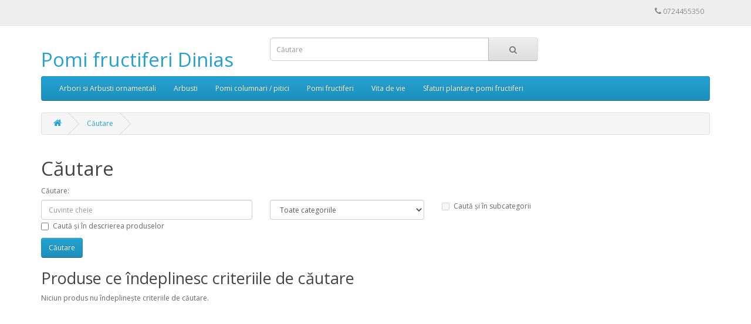

--- FILE ---
content_type: text/html; charset=utf-8
request_url: https://pepiniera-pomicola.ro/index.php?route=product/search&tag=Cais%20Uriasa%20de%20Cegledi
body_size: 3153
content:
<!DOCTYPE html>
<!--[if IE]><![endif]-->
<!--[if IE 8 ]><html dir="ltr" lang="ro" class="ie8"><![endif]-->
<!--[if IE 9 ]><html dir="ltr" lang="ro" class="ie9"><![endif]-->
<!--[if (gt IE 9)|!(IE)]><!-->
<html dir="ltr" lang="ro">
<!--<![endif]-->
<head>
  <!-- Google tag (gtag.js) -->
<script async src="https://www.googletagmanager.com/gtag/js?id=G-MQDV8L6MG9"></script>
<script>
  window.dataLayer = window.dataLayer || [];
  function gtag(){dataLayer.push(arguments);}
  gtag('js', new Date());

  gtag('config', 'G-MQDV8L6MG9');
</script>
<meta charset="UTF-8" />
<meta name="viewport" content="width=device-width, initial-scale=1">
<meta http-equiv="X-UA-Compatible" content="IE=edge">
<title>Căutare - Etichetă - Cais Uriasa de Cegledi</title>
<base href="https://pepiniera-pomicola.ro/" />
<script src="catalog/view/javascript/jquery/jquery-2.1.1.min.js" type="text/javascript"></script>
<link href="catalog/view/javascript/bootstrap/css/bootstrap.min.css" rel="stylesheet" media="screen" />
<script src="catalog/view/javascript/bootstrap/js/bootstrap.min.js" type="text/javascript"></script>
<link href="catalog/view/javascript/font-awesome/css/font-awesome.min.css" rel="stylesheet" type="text/css" />
<link href="//fonts.googleapis.com/css?family=Open+Sans:400,400i,300,700" rel="stylesheet" type="text/css" />
<link href="catalog/view/theme/default/stylesheet/stylesheet.css" rel="stylesheet">
<script src="catalog/view/javascript/common.js" type="text/javascript"></script>
<link href="https://pepiniera-pomicola.ro/image/catalog/cart.png" rel="icon" />
</head>
<body>
<nav id="top">
  <div class="container"> 
    
    <div id="top-links" class="nav pull-right">
      <ul class="list-inline">
        <li><a href="https://pepiniera-pomicola.ro/index.php?route=information/contact"><i class="fa fa-phone"></i></a> <span class="hidden-xs hidden-sm hidden-md">0724455350</span></li>
        
      </ul>
    </div>
  </div>
</nav>
<header>
  <div class="container">
    <div class="row">
      <div class="col-sm-4">
        <div id="logo">          <h1><a href="https://pepiniera-pomicola.ro/index.php?route=common/home">Pomi fructiferi Dinias</a></h1>
          </div>
      </div>
      <div class="col-sm-5"><div id="search" class="input-group">
  <input type="text" name="search" value="" placeholder="Căutare" class="form-control input-lg" />
  <span class="input-group-btn">
    <button type="button" class="btn btn-default btn-lg"><i class="fa fa-search"></i></button>
  </span>
</div></div>
     
    </div>
  </div>
</header>
<div class="container">
  <nav id="menu" class="navbar">
    <div class="navbar-header"><span id="category" class="visible-xs">Categorii</span>
      <button type="button" class="btn btn-navbar navbar-toggle" data-toggle="collapse" data-target=".navbar-ex1-collapse"><i class="fa fa-bars"></i></button>
    </div>
    <div class="collapse navbar-collapse navbar-ex1-collapse">
      <ul class="nav navbar-nav">
                        <li><a href="https://pepiniera-pomicola.ro/index.php?route=product/category&amp;path=90">Arbori si Arbusti ornamentali</a></li>
                                <li class="dropdown"><a href="https://pepiniera-pomicola.ro/index.php?route=product/category&amp;path=78" class="dropdown-toggle" data-toggle="dropdown">Arbusti</a>
          <div class="dropdown-menu">
            <div class="dropdown-inner">               <ul class="list-unstyled">
                                <li><a href="https://pepiniera-pomicola.ro/index.php?route=product/category&amp;path=78_79">Coacaz (0)</a></li>
                              </ul>
              </div>
            <a href="https://pepiniera-pomicola.ro/index.php?route=product/category&amp;path=78" class="see-all">Afiseaza mai multe  Arbusti</a> </div>
        </li>
                                <li class="dropdown"><a href="https://pepiniera-pomicola.ro/index.php?route=product/category&amp;path=71" class="dropdown-toggle" data-toggle="dropdown">Pomi columnari / pitici</a>
          <div class="dropdown-menu">
            <div class="dropdown-inner">               <ul class="list-unstyled">
                                <li><a href="https://pepiniera-pomicola.ro/index.php?route=product/category&amp;path=71_86">Cais Columnar (1)</a></li>
                                <li><a href="https://pepiniera-pomicola.ro/index.php?route=product/category&amp;path=71_83">Cais Pitic (0)</a></li>
                                <li><a href="https://pepiniera-pomicola.ro/index.php?route=product/category&amp;path=71_74">Mar columnar (3)</a></li>
                                <li><a href="https://pepiniera-pomicola.ro/index.php?route=product/category&amp;path=71_82">Nectarin Pitic (1)</a></li>
                                <li><a href="https://pepiniera-pomicola.ro/index.php?route=product/category&amp;path=71_75">Par columnar (2)</a></li>
                                <li><a href="https://pepiniera-pomicola.ro/index.php?route=product/category&amp;path=71_84">Par Pitic (1)</a></li>
                                <li><a href="https://pepiniera-pomicola.ro/index.php?route=product/category&amp;path=71_76">Piersic pitic (2)</a></li>
                                <li><a href="https://pepiniera-pomicola.ro/index.php?route=product/category&amp;path=71_81">Prun Columnar (2)</a></li>
                                <li><a href="https://pepiniera-pomicola.ro/index.php?route=product/category&amp;path=71_87">Prun Pitic (1)</a></li>
                                <li><a href="https://pepiniera-pomicola.ro/index.php?route=product/category&amp;path=71_91">Visin Columnar  (1)</a></li>
                              </ul>
              </div>
            <a href="https://pepiniera-pomicola.ro/index.php?route=product/category&amp;path=71" class="see-all">Afiseaza mai multe  Pomi columnari / pitici</a> </div>
        </li>
                                <li class="dropdown"><a href="https://pepiniera-pomicola.ro/index.php?route=product/category&amp;path=59" class="dropdown-toggle" data-toggle="dropdown">Pomi fructiferi</a>
          <div class="dropdown-menu">
            <div class="dropdown-inner">               <ul class="list-unstyled">
                                <li><a href="https://pepiniera-pomicola.ro/index.php?route=product/category&amp;path=59_89">Alun (1)</a></li>
                                <li><a href="https://pepiniera-pomicola.ro/index.php?route=product/category&amp;path=59_60">Cais (7)</a></li>
                                <li><a href="https://pepiniera-pomicola.ro/index.php?route=product/category&amp;path=59_61">Cires (8)</a></li>
                                <li><a href="https://pepiniera-pomicola.ro/index.php?route=product/category&amp;path=59_62">Gutui (2)</a></li>
                                <li><a href="https://pepiniera-pomicola.ro/index.php?route=product/category&amp;path=59_63">Mar (8)</a></li>
                                <li><a href="https://pepiniera-pomicola.ro/index.php?route=product/category&amp;path=59_64">Migdal (3)</a></li>
                                <li><a href="https://pepiniera-pomicola.ro/index.php?route=product/category&amp;path=59_65">Mosmon (2)</a></li>
                                <li><a href="https://pepiniera-pomicola.ro/index.php?route=product/category&amp;path=59_66">Nectarin (3)</a></li>
                                <li><a href="https://pepiniera-pomicola.ro/index.php?route=product/category&amp;path=59_88">Nuc (1)</a></li>
                                <li><a href="https://pepiniera-pomicola.ro/index.php?route=product/category&amp;path=59_67">Par (9)</a></li>
                                <li><a href="https://pepiniera-pomicola.ro/index.php?route=product/category&amp;path=59_68">Piersic (7)</a></li>
                                <li><a href="https://pepiniera-pomicola.ro/index.php?route=product/category&amp;path=59_69">Prun (10)</a></li>
                                <li><a href="https://pepiniera-pomicola.ro/index.php?route=product/category&amp;path=59_70">Visin (2)</a></li>
                              </ul>
              </div>
            <a href="https://pepiniera-pomicola.ro/index.php?route=product/category&amp;path=59" class="see-all">Afiseaza mai multe  Pomi fructiferi</a> </div>
        </li>
                                <li><a href="https://pepiniera-pomicola.ro/index.php?route=product/category&amp;path=85">Vita de vie</a></li>
                                <li><a href="https://pepiniera-pomicola.ro/index.php?route=product/category&amp;path=77">Sfaturi plantare pomi fructiferi</a></li>
                      </ul>
    </div>
  </nav>
</div>
 

<div id="product-search" class="container">
  <ul class="breadcrumb">
        <li><a href="https://pepiniera-pomicola.ro/index.php?route=common/home"><i class="fa fa-home"></i></a></li>
        <li><a href="https://pepiniera-pomicola.ro/index.php?route=product/search&amp;tag=Cais+Uriasa+de+Cegledi">Căutare</a></li>
      </ul>
  <div class="row">
                <div id="content" class="col-sm-12">
      <h1>Căutare</h1>
      <label class="control-label" for="input-search">Căutare:</label>
      <div class="row">
        <div class="col-sm-4">
          <input type="text" name="search" value="" placeholder="Cuvinte cheie" id="input-search" class="form-control" />
        </div>
        <div class="col-sm-3">
          <select name="category_id" class="form-control">
            <option value="0">Toate categoriile</option>
                                    <option value="90">Arbori si Arbusti ornamentali</option>
                                                            <option value="78">Arbusti</option>
                                                <option value="79">&nbsp;&nbsp;&nbsp;&nbsp;&nbsp;&nbsp;Coacaz</option>
                                                                        <option value="71">Pomi columnari / pitici</option>
                                                <option value="86">&nbsp;&nbsp;&nbsp;&nbsp;&nbsp;&nbsp;Cais Columnar</option>
                                                            <option value="83">&nbsp;&nbsp;&nbsp;&nbsp;&nbsp;&nbsp;Cais Pitic</option>
                                                            <option value="74">&nbsp;&nbsp;&nbsp;&nbsp;&nbsp;&nbsp;Mar columnar</option>
                                                            <option value="82">&nbsp;&nbsp;&nbsp;&nbsp;&nbsp;&nbsp;Nectarin Pitic</option>
                                                            <option value="75">&nbsp;&nbsp;&nbsp;&nbsp;&nbsp;&nbsp;Par columnar</option>
                                                            <option value="84">&nbsp;&nbsp;&nbsp;&nbsp;&nbsp;&nbsp;Par Pitic</option>
                                                            <option value="76">&nbsp;&nbsp;&nbsp;&nbsp;&nbsp;&nbsp;Piersic pitic</option>
                                                            <option value="81">&nbsp;&nbsp;&nbsp;&nbsp;&nbsp;&nbsp;Prun Columnar</option>
                                                            <option value="87">&nbsp;&nbsp;&nbsp;&nbsp;&nbsp;&nbsp;Prun Pitic</option>
                                                            <option value="91">&nbsp;&nbsp;&nbsp;&nbsp;&nbsp;&nbsp;Visin Columnar </option>
                                                                        <option value="59">Pomi fructiferi</option>
                                                <option value="89">&nbsp;&nbsp;&nbsp;&nbsp;&nbsp;&nbsp;Alun</option>
                                                            <option value="60">&nbsp;&nbsp;&nbsp;&nbsp;&nbsp;&nbsp;Cais</option>
                                                            <option value="61">&nbsp;&nbsp;&nbsp;&nbsp;&nbsp;&nbsp;Cires</option>
                                                            <option value="62">&nbsp;&nbsp;&nbsp;&nbsp;&nbsp;&nbsp;Gutui</option>
                                                            <option value="63">&nbsp;&nbsp;&nbsp;&nbsp;&nbsp;&nbsp;Mar</option>
                                                            <option value="64">&nbsp;&nbsp;&nbsp;&nbsp;&nbsp;&nbsp;Migdal</option>
                                                            <option value="65">&nbsp;&nbsp;&nbsp;&nbsp;&nbsp;&nbsp;Mosmon</option>
                                                            <option value="66">&nbsp;&nbsp;&nbsp;&nbsp;&nbsp;&nbsp;Nectarin</option>
                                                            <option value="88">&nbsp;&nbsp;&nbsp;&nbsp;&nbsp;&nbsp;Nuc</option>
                                                            <option value="67">&nbsp;&nbsp;&nbsp;&nbsp;&nbsp;&nbsp;Par</option>
                                                            <option value="68">&nbsp;&nbsp;&nbsp;&nbsp;&nbsp;&nbsp;Piersic</option>
                                                            <option value="69">&nbsp;&nbsp;&nbsp;&nbsp;&nbsp;&nbsp;Prun</option>
                                                            <option value="70">&nbsp;&nbsp;&nbsp;&nbsp;&nbsp;&nbsp;Visin</option>
                                                                        <option value="85">Vita de vie</option>
                                                            <option value="77">Sfaturi plantare pomi fructiferi</option>
                                              </select>
        </div>
        <div class="col-sm-3">
          <label class="checkbox-inline">
                        <input type="checkbox" name="sub_category" value="1" />
                        Caută și în subcategorii</label>
        </div>
      </div>
      <p>
        <label class="checkbox-inline">
                    <input type="checkbox" name="description" value="1" id="description" />
                    Caută și în descrierea produselor</label>
      </p>
      <input type="button" value="Căutare" id="button-search" class="btn btn-primary" />
      <h2>Produse ce îndeplinesc criteriile de căutare</h2>
            <p>Niciun produs nu îndeplineşte criteriile de căutare.</p>
            </div>
    </div>
</div>
<script type="text/javascript"><!--
$('#button-search').bind('click', function() {
	url = 'index.php?route=product/search';

	var search = $('#content input[name=\'search\']').prop('value');

	if (search) {
		url += '&search=' + encodeURIComponent(search);
	}

	var category_id = $('#content select[name=\'category_id\']').prop('value');

	if (category_id > 0) {
		url += '&category_id=' + encodeURIComponent(category_id);
	}

	var sub_category = $('#content input[name=\'sub_category\']:checked').prop('value');

	if (sub_category) {
		url += '&sub_category=true';
	}

	var filter_description = $('#content input[name=\'description\']:checked').prop('value');

	if (filter_description) {
		url += '&description=true';
	}

	location = url;
});

$('#content input[name=\'search\']').bind('keydown', function(e) {
	if (e.keyCode == 13) {
		$('#button-search').trigger('click');
	}
});

$('select[name=\'category_id\']').on('change', function() {
	if (this.value == '0') {
		$('input[name=\'sub_category\']').prop('disabled', true);
	} else {
		$('input[name=\'sub_category\']').prop('disabled', false);
	}
});

$('select[name=\'category_id\']').trigger('change');
--></script>
<footer>
  <div class="container">
    <div class="row">
            <div class="col-sm-3">
        <h5>Informaţii</h5>
        <ul class="list-unstyled">
                   <li><a href="https://pepiniera-pomicola.ro/index.php?route=information/information&amp;information_id=4">Despre noi</a></li>
                  </ul>
      </div>
            <div class="col-sm-3">
        <h5>Servicii Clienţi</h5>
        <ul class="list-unstyled">
          <li><a href="https://pepiniera-pomicola.ro/index.php?route=information/contact">Contact</a></li>
         
          <li><a href="https://pepiniera-pomicola.ro/index.php?route=information/sitemap">Harta sitului</a></li>
        </ul>
      </div>
      
     
    </div>
    <hr>
    <p>Pomi fructiferi Dinias &copy; 2026</p>
  </div>
</footer>
<!--
OpenCart is open source software and you are free to remove the powered by OpenCart if you want, but its generally accepted practise to make a small donation.
Please donate via PayPal to donate@opencart.com
//-->
</body></html>